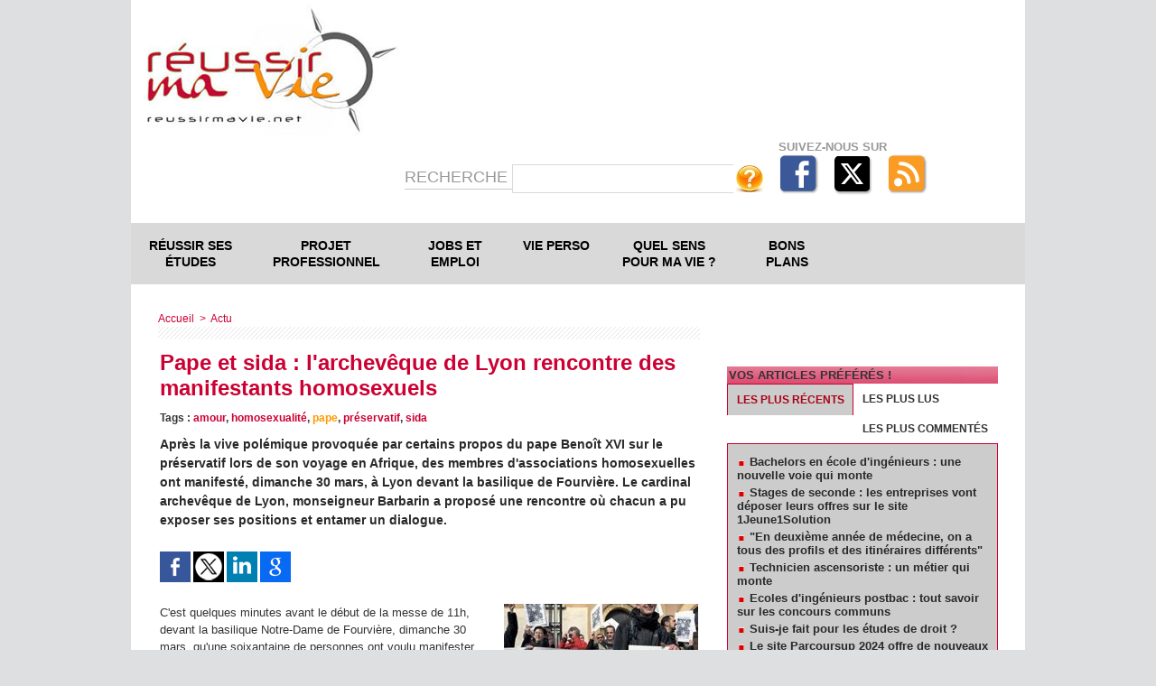

--- FILE ---
content_type: text/html; charset=UTF-8
request_url: https://www.reussirmavie.net/Pape-et-sida-l-archeveque-de-Lyon-rencontre-des-manifestants-homosexuels_a623.html
body_size: 16933
content:
<!DOCTYPE html PUBLIC "-//W3C//DTD XHTML 1.0 Strict//EN" "http://www.w3.org/TR/xhtml1/DTD/xhtml1-strict.dtd">
<html xmlns="http://www.w3.org/1999/xhtml" xmlns:og="http://ogp.me/ns#" xmlns:fb="http://ogp.me/ns/fb#" xml:lang="fr" lang="fr">
<head>
<title>Pape et sida : l'archevêque de Lyon rencontre des manifestants homosexuels</title>
 
<meta http-equiv="Content-Type" content="text/html; Charset=UTF-8" />
<meta name="author" lang="fr" content="Michèle Longour" />
<meta name="keywords" content="amour, homosexualité, pape, préservatif, sida" />
<meta name="description" content="Après la polémique provoquée par certains propos du pape Benoît XVI sur le préservatif, des membres d'associations homosexuelles ont manifesté à Lyon devant la basilique de Fourvière. L'archevêque d..." />

<meta property="og:url" content="https://www.reussirmavie.net/Pape-et-sida-l-archeveque-de-Lyon-rencontre-des-manifestants-homosexuels_a623.html" />
<meta name="image" property="og:image" content="https://www.reussirmavie.net/photo/art/default/1299734-1708004.jpg?v=1289476530" />
<meta property="og:type" content="article" />
<meta property="og:title" content="Pape et sida : l'archevêque de Lyon rencontre des manifestants homosexuels" />
<meta property="og:description" content="Après la polémique provoquée par certains propos du pape Benoît XVI sur le préservatif, des membres d'associations homosexuelles ont manifesté à Lyon devant la basilique de Fourvière. L'archevêque de Lyon, monseigneur Barbarin les a rencontrés pour entamer le dialogue." />
<meta property="og:site_name" content="Réussir sa vie : des pistes de réflexion pour construire son projet de vie" />
<meta property="twitter:card" content="summary_large_image" />
<meta property="twitter:image" content="https://www.reussirmavie.net/photo/art/default/1299734-1708004.jpg?v=1289476530" />
<meta property="twitter:title" content="Pape et sida : l'archevêque de Lyon rencontre des manifestant..." />
<meta property="twitter:description" content="Après la polémique provoquée par certains propos du pape Benoît XVI sur le préservatif, des membres d'associations homosexuelles ont manifesté à Lyon devant la basilique de Fourvière. L'archevêque d..." />
<link rel="stylesheet" href="/var/style/style_28.css?v=1722180123" type="text/css" />
<link rel="stylesheet" media="only screen and (max-width : 800px)" href="/var/style/style_1128.css?v=1721317927" type="text/css" />
<link rel="stylesheet" href="/assets/css/gbfonts.min.css?v=1724246908" type="text/css">
<meta id="viewport" name="viewport" content="width=device-width, initial-scale=1.0, maximum-scale=1.0" />
<link id="css-responsive" rel="stylesheet" href="/_public/css/responsive.min.css?v=1731587507" type="text/css" />
<link rel="stylesheet" media="only screen and (max-width : 800px)" href="/var/style/style_1128_responsive.css?v=1721317927" type="text/css" />
<link rel="stylesheet" href="/var/style/style.1325415.css?v=1685566343" type="text/css" />
<link rel="stylesheet" href="/var/style/style.4254205.css?v=1617810705" type="text/css" />
<link href="https://fonts.googleapis.com/css?family=Istok+Web&display=swap" rel="stylesheet" type="text/css" />
<link rel="canonical" href="https://www.reussirmavie.net/Pape-et-sida-l-archeveque-de-Lyon-rencontre-des-manifestants-homosexuels_a623.html" />
<link rel="amphtml" href="https://www.reussirmavie.net/Pape-et-sida-l-archeveque-de-Lyon-rencontre-des-manifestants-homosexuels_a623.amp.html" />
<link rel="alternate" type="application/rss+xml" title="RSS" href="/xml/syndication.rss" />
<link rel="alternate" type="application/atom+xml" title="ATOM" href="/xml/atom.xml" />
<link rel="icon" href="/favicon.ico?v=1435574586" type="image/x-icon" />
<link rel="shortcut icon" href="/favicon.ico?v=1435574586" type="image/x-icon" />
 
<!-- Google file -->
<meta name="google-site-verification" content="28Sv9YQPU3WG6WK9ngY67xCRSxIhho2yDolK8tIA3uA" />
 
<!-- Yahoo tags -->
<META name="y_key" content="328f081e2df3c910" />
 
<!-- Msn tags -->
<meta name="msvalidate.01" content="631C9CC6369182E3EDB7D1317E51739C" />
<script src="/_public/js/jquery-1.8.3.min.js?v=1731587507" type="text/javascript"></script>
<script src="/_public/js/compress_facebook.js?v=1731587507" type="text/javascript"></script>
<script src="/_public/js/jquery-tiptip.min.js?v=1731587507" type="text/javascript"></script>
<script src="/_public/js/form.js?v=1731587507" type="text/javascript"></script>
<script src="/_public/js/regie_pub.js?v=1731587507" type="text/javascript"></script>
<script src="/_public/js/compress_fonctions.js?v=1731587507" type="text/javascript"></script>
<script type="text/javascript">
/*<![CDATA[*//*---->*/
selected_page = ['article', ''];
selected_page = ['article', '1299734'];
var deploye5038497 = true;

function sfHover_5038497(id) {
	var func = 'hover';
	if ($('#css-responsive').length && parseInt($(window).width()) <= 800) { 
		func = 'click';
	}

	$('#' + id + ' li' + (func == 'click' ? ' > a' : '')).on(func, 
		function(e) { 
			var obj  = (func == 'click' ? $(this).parent('li') :  $(this));
			if (func == 'click') {
				$('#' + id + ' > li').each(function(index) { 
					if ($(this).attr('id') != obj.attr('id') && !$(this).find(obj).length) {
						$(this).find(' > ul:visible').each(function() { $(this).hide(); });
					}
				});
			}
			if(func == 'click' || e.type == 'mouseenter') { 
				if (obj.find('ul:first:hidden').length)	{
					sfHoverShow_5038497(obj); 
				} else if (func == 'click') {
					sfHoverHide_5038497(obj);
				}
				if (func == 'click' && obj.find('ul').length)	return false; 
			}
			else if (e.type == 'mouseleave') { sfHoverHide_5038497(obj); }
		}
	);
}
function sfHoverShow_5038497(obj) {
	obj.addClass('sfhover').css('z-index', 1000); obj.find('ul:first:hidden').each(function() { if ($(this).hasClass('lvl0')) $(this).show(); else $(this).show(); });
}
function sfHoverHide_5038497(obj) {
	obj.find('ul:visible').each(function() { if ($(this).hasClass('lvl0')) $(this).hide(); else $(this).hide();});
}

 var GBRedirectionMode = 'IF_FOUND';
/*--*//*]]>*/

</script>
 
<!-- Perso tags -->
<script src="http://www.google-analytics.com/urchin.js" type="text/javascript">
</script>
<script type="text/javascript">
_uacct = " UA-3016044";
urchinTracker();
</script>

<meta name="verify-v1" content="dZ87PCW8qR+wJZchafQ+GX/klrGZfIYZfqnCLgXVJzE=" />




<meta name="apple-itunes-app" content="app-id=441916982, affiliate-data=myAffiliateData, app-argument=myURL"> 
<meta name="facebook-domain-verification" content="lo0eub7jdwdefni1znftpccsly9ijt" />

<!-- Quantcast Choice. Consent Manager Tag v2.0 (for TCF 2.0) -->
<script type="text/javascript" async=true>
(function() {
  var host = 'www.themoneytizer.com';
  var element = document.createElement('script');
  var firstScript = document.getElementsByTagName('script')[0];
  var url = 'https://cmp.quantcast.com'
    .concat('/choice/', '6Fv0cGNfc_bw8', '/', host, '/choice.js');
  var uspTries = 0;
  var uspTriesLimit = 3;
  element.async = true;
  element.type = 'text/javascript';
  element.src = url;

  firstScript.parentNode.insertBefore(element, firstScript);

  function makeStub() {
    var TCF_LOCATOR_NAME = '__tcfapiLocator';
    var queue = [];
    var win = window;
    var cmpFrame;

    function addFrame() {
      var doc = win.document;
      var otherCMP = !!(win.frames[TCF_LOCATOR_NAME]);

      if (!otherCMP) {
        if (doc.body) {
          var iframe = doc.createElement('iframe');

          iframe.style.cssText = 'display:none';
          iframe.name = TCF_LOCATOR_NAME;
          doc.body.appendChild(iframe);
        } else {
          setTimeout(addFrame, 5);
        }
      }
      return !otherCMP;
    }

    function tcfAPIHandler() {
      var gdprApplies;
      var args = arguments;

      if (!args.length) {
        return queue;
      } else if (args[0] === 'setGdprApplies') {
        if (
          args.length > 3 &&
          args[2] === 2 &&
          typeof args[3] === 'boolean'
        ) {
          gdprApplies = args[3];
          if (typeof args[2] === 'function') {
            args[2]('set', true);
          }
        }
      } else if (args[0] === 'ping') {
        var retr = {
          gdprApplies: gdprApplies,
          cmpLoaded: false,
          cmpStatus: 'stub'
        };

        if (typeof args[2] === 'function') {
          args[2](retr);
        }
      } else {
        if(args[0] === 'init' && typeof args[3] === 'object') {
          args[3] = { ...args[3], tag_version: 'V2' };
        }
        queue.push(args);
      }
    }

    function postMessageEventHandler(event) {
      var msgIsString = typeof event.data === 'string';
      var json = {};

      try {
        if (msgIsString) {
          json = JSON.parse(event.data);
        } else {
          json = event.data;
        }
      } catch (ignore) {}

      var payload = json.__tcfapiCall;

      if (payload) {
        window.__tcfapi(
          payload.command,
          payload.version,
          function(retValue, success) {
            var returnMsg = {
              __tcfapiReturn: {
                returnValue: retValue,
                success: success,
                callId: payload.callId
              }
            };
            if (msgIsString) {
              returnMsg = JSON.stringify(returnMsg);
            }
            if (event && event.source && event.source.postMessage) {
              event.source.postMessage(returnMsg, '*');
            }
          },
          payload.parameter
        );
      }
    }

    while (win) {
      try {
        if (win.frames[TCF_LOCATOR_NAME]) {
          cmpFrame = win;
          break;
        }
      } catch (ignore) {}

      if (win === window.top) {
        break;
      }
      win = win.parent;
    }
    if (!cmpFrame) {
      addFrame();
      win.__tcfapi = tcfAPIHandler;
      win.addEventListener('message', postMessageEventHandler, false);
    }
  };

  makeStub();

  var uspStubFunction = function() {
    var arg = arguments;
    if (typeof window.__uspapi !== uspStubFunction) {
      setTimeout(function() {
        if (typeof window.__uspapi !== 'undefined') {
          window.__uspapi.apply(window.__uspapi, arg);
        }
      }, 500);
    }
  };

  var checkIfUspIsReady = function() {
    uspTries++;
    if (window.__uspapi === uspStubFunction && uspTries < uspTriesLimit) {
      console.warn('USP is not accessible');
    } else {
      clearInterval(uspInterval);
    }
  };

  if (typeof window.__uspapi === 'undefined') {
    window.__uspapi = uspStubFunction;
    var uspInterval = setInterval(checkIfUspIsReady, 6000);
  }
})();
</script>
<!-- End Quantcast Choice. Consent Manager Tag v2.0 (for TCF 2.0) -->
<style type="text/css">
.mod_1325415 img, .mod_1325415 embed, .mod_1325415 table {
	 max-width: 592px;
}

.mod_1325415 .mod_1325415_pub {
	 min-width: 594px;
}

.mod_1325415 .mod_1325415_pub .cel1 {
	 padding: 0;
}

.mod_1325415 .photo.left .mod_1325415_pub, .mod_1325415 .photo.right .mod_1325415_pub {
	 min-width: 297px; margin: 15px 10px;
}

.mod_1325415 .photo.left .mod_1325415_pub {
	 margin-left: 0;
}

.mod_1325415 .photo.right .mod_1325415_pub {
	 margin-right: 0;
}

.mod_1325415 .para_1708004 .photo {
	 position: relative;
}

.mod_1325415 .para_1708036 .photo {
	 position: relative;
}

.mod_1325415 .legende_1708036 {
	 width: 200px;
}

.mod_1325415 .para_1708085 .photo {
	 position: relative;
}

.mod_1325415 .legende_1708085 {
	 width: 215px;
}

.mod_1325415 .para_1708086 .photo {
	 position: relative;
}


			#tiptip_holder {
				display: none;
				position: absolute;
				top: 0;
				left: 0;
				z-index: 99999;
			}
</style>

<!-- Google Analytics -->
<script type="text/javascript">

  var _gaq = _gaq || [];
  _gaq.push(['_setAccount', 'UA-34575170-1']);
  _gaq.push(['_setDomainName', 'reussirmavie.net']);
  _gaq.push(['_trackPageview']);

  (function() {
    var ga = document.createElement('script'); ga.type = 'text/javascript'; ga.async = true;
    ga.src = ('https:' == document.location.protocol ? 'https://ssl' : 'http://www') + '.google-analytics.com/ga.js';
    var s = document.getElementsByTagName('script')[0]; s.parentNode.insertBefore(ga, s);
  })();

</script>
 
</head>

<body class="mep28">
<div id="z_col_130_responsive" class="responsive-menu">

</div>
<div id="main-responsive">

<div id="main">
<table id="main_table_inner" cellspacing="0">
<tr>
<td class="z_col0_td_inner z_td_colonne" colspan="2">
<div id="z_col0">
	 <div class="z_col0_inner">
<div id="z_col0_responsive" class="module-responsive">
</div>
		 <div class="inner">
<!-- ********************************************** ZONE TITRE ********************************************** -->
<div class="module-notresponsive">
<table cellpadding="0" cellspacing="0" id="mod_1325392" class="mod_1325392 wm-module fullbackground module-responsive  module-combo" style="width:100%">
<tr>
<td class="celdiv1 celcombo1">
<div class="inner1">

<!-- titre 1325390 -->
<div id="ecart_before_1325390" class="ecart_col0 " style="display:none"><hr /></div>
<div id="mod_1325390" class="mod_1325390 wm-module fullbackground "><div class="fullmod">
	 <div class="titre_image"><a href="https://www.reussirmavie.net/"><img src="/photo/titre_1325390.jpg?v=1377465648" alt="Réussir ma Vie ..." title="Réussir ma Vie ..." class="image"/></a></div>
</div></div>
</div>
</td>
<td class="celdiv2 celcombo2">
<div class="inner2">

<!-- html 45362616 -->
<div id="ecart_before_45362616" class="ecart_col0 " style="display:none"><hr /></div>
<div class="module-notresponsive">
	 
</div>
</div>
</td>
</tr>
</table>
</div>
<div id="ecart_after_1325392" class="ecart_col0"><hr /></div>
<div id="ecart_before_2732987" class="ecart_col0 " style="display:none"><hr /></div>
<div class="module-notresponsive">
<table cellpadding="0" cellspacing="0" id="mod_2732987" class="mod_2732987 wm-module module-responsive  module-combo nb-modules-1" style="position:relative">
<tr>
<td class="celcombo1 empty">
<!-- likebox 6131933 -->
<div id="ecart_before_6131933" class="ecart_col0 " style="display:none"><hr /></div>
<div class="module-notresponsive">
<div id="mod_6131933" class="mod_6131933 wm-module fullbackground  module-likebox">
	 <div class="cel1">
		 <div class="fb-container" style="width:198px">
			 <div class="fb-page" 
        data-href="https://www.facebook.com/Reussirmavie.net" 
        data-width="500" 
        data-hide-cover="true"
        data-show-posts="false"
        data-show-facepile="false"
        data-height="">
        </div>
		 </div>
	 </div>
</div>
</div>
</td>
<td class="celcombo2">
<!-- recherche 5038386 -->
<div id="ecart_before_5038386" class="ecart_col0 " style="display:none"><hr /></div>
<div id="mod_5038386" class="mod_5038386 wm-module fullbackground  recherche type-2">
	 <form id="form_5038386" action="/search/" method="get" enctype="application/x-www-form-urlencoded" >
		 <div class="cel1">
			 <label class="entete" for="keyword" style="vertical-align:bottom">Recherche </label>
			 			 <span><span class="cel">
<input type="text" style="width:230px" id="keyword_5038386" name="keyword" value="" class="button"   />			 </span><span class="cel">
<input type="image" src="/photo/mod-5038386-1.png?v=1337938526" alt="OK" />
			 </span></span>
		 </div>
	 </form>
</div>
</td>
<td class="celcombo3 empty">
<!-- services_web2 6131934 -->
<div id="ecart_before_6131934" class="ecart_col0 " style="display:none"><hr /></div>
<div class="module-notresponsive">
<div id="mod_6131934" class="mod_6131934 wm-module fullbackground  services_web2">
	 <div class="entete"><div class="fullmod">
		 <span>Suivez-nous sur</span>
	 </div></div>
		 <div class="cel1">
					 <div class="lien">
						 <a href="https://www.facebook.com/Reussirmavie.net" style="height: 46px; line-height: 46px" target="_blank"><img src="/_images/services_web2/set1/facebook.png" alt="Facebook" title="Facebook" /></a>
					 </div>
					 <div class="lien">
						 <a href="http://twitter.com/Reussirmavie" style="height: 46px; line-height: 46px" target="_blank"><img src="/_images/services_web2/set1/twitter.png" alt="Twitter" title="Twitter" /></a>
					 </div>
					 <div class="lien">
						 <a href="http://www.reussirmavie.net/xml/syndication.rss" style="height: 46px; line-height: 46px" target="_blank"><img src="/_images/services_web2/set1/rss.png" alt="Rss" title="Rss" /></a>
					 </div>
	 <div class="clear"></div>
		 </div>
</div>
</div>
</td>
</tr>
</table>
</div>
<div id="ecart_after_2732987" class="ecart_col0"><hr /></div>

<!-- espace 48657630 -->
<div id="ecart_before_48657630" class="ecart_col0 " style="display:none"><hr /></div>
<div class="module-notresponsive">
<div id="mod_48657630" class="mod_48657630 wm-module fullbackground "><hr /></div>
</div>
<div id="ecart_after_48657630" class="ecart_col0"><hr /></div>

<!-- menu_deployable 5038497 -->
<div id="ecart_before_5038497" class="ecart_col0 " style="display:none"><hr /></div>
<div class="module-notresponsive">
<div id="mod_5038497" class="mod_5038497 module-menu_deployable wm-module fullbackground  colonne-a type-2 background-cell- " >
	 <div class="main_menu">
		 <ul id="menuliste_5038497">
			 <li data-link="rubrique,60762" class=" titre first" id="menuliste_5038497_1"><a href="/Reussir-ses-etudes_r38.html" >Réussir ses études</a>
			 	 <ul class="lvl0 ">
					 <li class="stitre responsive" style="display:none"><a href="/Reussir-ses-etudes_r38.html" ><span class="fake-margin" style="display:none">&nbsp;</span>Réussir ses études</a></li>
					 <li data-link="rubrique,74107" class=" stitre" ><a href="/Orientation_r50.html" ><span class="fake-margin" style="display:none">&nbsp;</span>Orientation</a></li>
					 <li data-link="rubrique,60763" class=" stitre" ><a href="/Methodes-de-travail_r39.html" ><span class="fake-margin" style="display:none">&nbsp;</span>Méthodes de travail</a></li>
					 <li data-link="rubrique,193402" class=" stitre" ><a href="/Paroles-d-etudiant_r81.html" ><span class="fake-margin" style="display:none">&nbsp;</span>Paroles d'étudiants</a></li>
					 <li data-link="rubrique,92111" class=" stitre" ><a href="/Vie-etudiante_r64.html" ><span class="fake-margin" style="display:none">&nbsp;</span>Vie étudiante</a></li>
					 <li data-link="rubrique,193404" class=" stitre" ><a href="/Partir-a-l-etranger_r82.html" ><span class="fake-margin" style="display:none">&nbsp;</span>Partir à l'étranger</a></li>
					 <li data-link="rubrique,105427" class=" stitre" ><a href="/Les-formations-se-presentent_r72.html" ><span class="fake-margin" style="display:none">&nbsp;</span>Ecoles et formations</a></li>
					 <li data-link="rubrique,174982" class=" stitre slast" ><a href="/Parents_r79.html" ><span class="fake-margin" style="display:none">&nbsp;</span>Parents</a></li>
				 </ul>
			 </li>
			 <li data-link="rubrique,60664" class=" titre" id="menuliste_5038497_2"><a href="/Projet-professionnel_r2.html" >Projet professionnel</a>
			 	 <ul class="lvl0 ">
					 <li class="stitre responsive" style="display:none"><a href="/Projet-professionnel_r2.html" ><span class="fake-margin" style="display:none">&nbsp;</span>Projet professionnel</a></li>
					 <li data-link="rubrique,60694" class=" stitre" ><a href="/Cerner-son-profil_r12.html" ><span class="fake-margin" style="display:none">&nbsp;</span>Cerner son profil</a></li>
					 <li data-link="rubrique,60695" class=" stitre" ><a href="/Batir-son-projet-pro_r13.html" ><span class="fake-margin" style="display:none">&nbsp;</span>Bâtir son projet pro</a></li>
					 <li data-link="rubrique,193406" class=" stitre" ><a href="/Metiers-qui-recrutent_r84.html" ><span class="fake-margin" style="display:none">&nbsp;</span>Métiers qui recrutent</a></li>
					 <li data-link="rubrique,193407" class=" stitre" ><a href="/Metiers-a-decouvrir_r85.html" ><span class="fake-margin" style="display:none">&nbsp;</span>Métiers à découvrir</a></li>
					 <li data-link="rubrique,193408" class=" stitre" ><a href="/Metiers-passion_r86.html" ><span class="fake-margin" style="display:none">&nbsp;</span>Métiers passion</a></li>
					 <li data-link="rubrique,193405" class=" stitre" ><a href="/Experiences-de-jeunes-pros_r83.html" ><span class="fake-margin" style="display:none">&nbsp;</span>Expérience de jeunes pros</a></li>
					 <li data-link="rubrique,193410" class=" stitre slast" ><a href="/Sans-formation_r87.html" ><span class="fake-margin" style="display:none">&nbsp;</span>Sans formation ?</a></li>
				 </ul>
			 </li>
			 <li data-link="rubrique,72633" class=" titre" id="menuliste_5038497_3"><a href="/Jobs-et-premier-emploi_r46.html" >Jobs et emploi</a>
			 	 <ul class="lvl0 ">
					 <li class="stitre responsive" style="display:none"><a href="/Jobs-et-premier-emploi_r46.html" ><span class="fake-margin" style="display:none">&nbsp;</span>Jobs et emploi</a></li>
					 <li data-link="externe,http://emploi.reussirmavie.net/" class=" stitre" ><a href="http://emploi.reussirmavie.net/"  target="_blank"><span class="fake-margin" style="display:none">&nbsp;</span>Offres d'emploi</a></li>
					 <li data-link="rubrique,193587" class=" stitre" ><a href="/Jobs-et-stages_r92.html" ><span class="fake-margin" style="display:none">&nbsp;</span>Jobs et stages</a></li>
					 <li data-link="rubrique,95307" class=" stitre" ><a href="/Chercher-un-emploi_r66.html" ><span class="fake-margin" style="display:none">&nbsp;</span>Chercher un emploi</a></li>
					 <li data-link="rubrique,72634" class=" stitre" ><a href="/Reussir-son-CV_r47.html" ><span class="fake-margin" style="display:none">&nbsp;</span>Réussir son CV</a></li>
					 <li data-link="rubrique,82278" class=" stitre slast" ><a href="/Reussir-son-entretien-d-embauche_r56.html" ><span class="fake-margin" style="display:none">&nbsp;</span>Réussir son entretien d'embauche</a></li>
				 </ul>
			 </li>
			 <li data-link="rubrique,60663" class=" titre" id="menuliste_5038497_4"><a href="/Vie-perso_r1.html" >Vie perso</a>
			 	 <ul class="lvl0 ">
					 <li class="stitre responsive" style="display:none"><a href="/Vie-perso_r1.html" ><span class="fake-margin" style="display:none">&nbsp;</span>Vie perso</a></li>
					 <li data-link="rubrique,71600" class=" stitre" ><a href="/Psycho_r44.html" ><span class="fake-margin" style="display:none">&nbsp;</span>Psycho</a></li>
					 <li data-link="rubrique,60690" class=" stitre" ><a href="/Corps-et-sexualite_r8.html" ><span class="fake-margin" style="display:none">&nbsp;</span>Corps et sexualité</a></li>
					 <li data-link="rubrique,60691" class=" stitre" ><a href="/Amour_r9.html" ><span class="fake-margin" style="display:none">&nbsp;</span>Amour</a></li>
					 <li data-link="rubrique,60692" class=" stitre" ><a href="/Couple_r10.html" ><span class="fake-margin" style="display:none">&nbsp;</span>Couple</a></li>
					 <li data-link="rubrique,60693" class=" stitre" ><a href="/Un-bebe_r11.html" ><span class="fake-margin" style="display:none">&nbsp;</span>Un bébé ?</a></li>
					 <li data-link="rubrique,192262" class=" stitre slast" ><a href="/Addictions_r80.html" ><span class="fake-margin" style="display:none">&nbsp;</span>Addictions</a></li>
				 </ul>
			 </li>
			 <li data-link="rubrique,60688" class=" titre" id="menuliste_5038497_5"><a href="/Quel-sens-pour-ma-vie_r6.html" >Quel sens pour ma vie ?</a>
			 	 <ul class="lvl0 ">
					 <li class="stitre responsive" style="display:none"><a href="/Quel-sens-pour-ma-vie_r6.html" ><span class="fake-margin" style="display:none">&nbsp;</span>Quel sens pour ma vie ?</a></li>
					 <li data-link="rubrique,193583" class=" stitre" ><a href="/Temoignages_r89.html" ><span class="fake-margin" style="display:none">&nbsp;</span>Témoignages</a></li>
					 <li data-link="rubrique,60712" class=" stitre" ><a href="/Coin-philo_r30.html" ><span class="fake-margin" style="display:none">&nbsp;</span>Coin philo</a></li>
					 <li data-link="rubrique,193580" class=" stitre" ><a href="/Initiatives_r88.html" ><span class="fake-margin" style="display:none">&nbsp;</span>Initiatives</a></li>
					 <li data-link="rubrique,458556" class=" stitre" ><a href="/Spiritualite_r109.html" ><span class="fake-margin" style="display:none">&nbsp;</span>Spiritualité</a></li>
					 <li data-link="rubrique,193585" class=" stitre" ><a href="/Portrait_r90.html" ><span class="fake-margin" style="display:none">&nbsp;</span>Portraits</a></li>
					 <li data-link="rubrique,60711" class=" stitre slast" ><a href="/Citations_r29.html" ><span class="fake-margin" style="display:none">&nbsp;</span>Citations</a></li>
				 </ul>
			 </li>
			 <li data-link="rubrique,60689" class=" titre last" id="menuliste_5038497_6"><a href="/Bons-plans_r7.html" >Bons plans</a>
			 	 <ul class="lvl0 ">
					 <li class="stitre responsive" style="display:none"><a href="/Bons-plans_r7.html" ><span class="fake-margin" style="display:none">&nbsp;</span>Bons plans</a></li>
					 <li data-link="rubrique,72586" class=" stitre" ><a href="/Permis-de-conduire_r45.html" ><span class="fake-margin" style="display:none">&nbsp;</span>Permis de conduire</a></li>
					 <li data-link="rubrique,90877" class=" stitre" ><a href="/Logement_r63.html" ><span class="fake-margin" style="display:none">&nbsp;</span>Bons plans logement</a></li>
					 <li data-link="rubrique,90736" class=" stitre" ><a href="/Conso_r62.html" ><span class="fake-margin" style="display:none">&nbsp;</span>Conso</a></li>
					 <li data-link="rubrique,60710" class=" stitre" ><a href="/Cabine-d-essayage_r28.html" ><span class="fake-margin" style="display:none">&nbsp;</span>Cabine d'essayage</a></li>
					 <li data-link="rubrique,193586" class=" stitre slast" ><a href="/Loisirs_r91.html" ><span class="fake-margin" style="display:none">&nbsp;</span>Loisirs</a>
					 	 <ul class="lvlchildren ">
							 <li class="stitre responsive" style="display:none"><a href="/Loisirs_r91.html" ><span class="fake-margin" style="display:none">&nbsp;</span><span class="fake-margin" style="display:none">&nbsp;</span>Loisirs</a></li>
							 <li data-link="rubrique,236434" class=" stitre slast" ><a href="/DVD_r100.html" ><span class="fake-margin" style="display:none">&nbsp;</span><span class="fake-margin" style="display:none">&nbsp;</span>DVD</a></li>
						 </ul>
					 </li>
				 </ul>
			 </li>
		 </ul>
	 <div class="break" style="_height:auto;"></div>
	 </div>
	 <div class="clear"></div>
	 <script type="text/javascript">sfHover_5038497('menuliste_5038497')</script>
</div>
</div>
<div id="ecart_after_5038497" class="ecart_col0"><hr /></div>

<!-- espace 5038387 -->
<div id="ecart_before_5038387" class="ecart_col0 " style="display:none"><hr /></div>
<div class="module-notresponsive">
<div id="mod_5038387" class="mod_5038387 wm-module fullbackground "><hr /></div>
</div>
<!-- ********************************************** FIN ZONE TITRE ****************************************** -->
		 </div>
	 </div>
</div>
</td>
</tr>

<tr class="tr_median">
<td class="z_col1_td_inner z_td_colonne main-colonne">
<!-- ********************************************** COLONNE 1 ********************************************** -->
<div id="z_col1" class="z_colonne">
	 <div class="z_col1_inner z_col_median">
		 <div class="inner">
<div id="breads" class="breadcrump breadcrumbs">
	 <a href="https://www.reussirmavie.net/">Accueil</a>
	 <span class="sepbread">&nbsp;&gt;&nbsp;</span>
	 <a href="/Actu_r55.html">Actu </a>
	 <div class="clear separate"><hr /></div>
</div>
<div id="mod_1325415" class="mod_1325415 wm-module fullbackground  page2_article article-623">
	 <div class="cel1">
		 <div class="titre">
			 <h1 class="access">
				 Pape et sida : l'archevêque de Lyon rencontre des manifestants homosexuels
			 </h1>
		 </div>
<br />		 <div class="bloc_tags auteur">
			 <div class="access"><span class="code_tags">Tags</span> : 
<a style="color: #CC0033" class="liens" href='/tags/amour/'>amour</a><span>, </span><a style="color: #CC0033" class="liens" href='/tags/homosexualit%C3%A9/'>homosexualité</a><span>, </span><a style="color: #FF9900" class="liens" href='/tags/pape/'>pape</a><span>, </span><a style="color: #CC0033" class="liens" href='/tags/pr%C3%A9servatif/'>préservatif</a><span>, </span><a style="color: #CC0033" class="liens" href='/tags/sida/'>sida</a>
			 </div>
		 </div>
		 <br class="texte clear" />
		 <div class="chapeau" style="">
			 <h3 class="access">
				 Après la vive polémique provoquée par certains propos du pape Benoît XVI sur le préservatif lors de son voyage en Afrique, des membres d'associations homosexuelles ont manifesté, dimanche 30 mars, à Lyon devant la basilique de Fourvière. Le cardinal archevêque de Lyon, monseigneur Barbarin a proposé une rencontre où chacun a pu exposer ses positions et entamer un dialogue.
			 </h3>
		 </div>
		 <br class="texte clear" />
		 <br class="texte clear" />
			 <div class="auteur social">
				 <a target="_blank" href="http://www.facebook.com/share.php?u=https%3A%2F%2Fwww.reussirmavie.net%2FPape-et-sida-l-archeveque-de-Lyon-rencontre-des-manifestants-homosexuels_a623.html"><img src="/_images/addto/facebook.png?v=1732287175" alt="Facebook" title="Facebook" /></a>
				 <a target="_blank" href="http://twitter.com/intent/tweet?text=Pape+et+sida+%3A+l%27archev%C3%AAque+de+Lyon+rencontre+des+manifestants+homosexuels+http%3A%2F%2Fxfru.it%2F7KayMX"><img src="/_images/addto/twitter.png?v=1732287176" alt="Twitter" title="Twitter" /></a>
				 <a target="_blank" href="http://www.linkedin.com/shareArticle?mini=true&amp;url=https%3A%2F%2Fwww.reussirmavie.net%2FPape-et-sida-l-archeveque-de-Lyon-rencontre-des-manifestants-homosexuels_a623.html&amp;title=Pape+et+sida+%3A+l%27archev%C3%AAque+de+Lyon+rencontre+des+manifestants+homosexuels&amp;source=&amp;summary="><img src="/_images/addto/linkedin.png?v=1732287176" alt="LinkedIn" title="LinkedIn" /></a>
				 <a target="_blank" href="http://www.google.com/bookmarks/mark?op=edit&amp;bkmk=https%3A%2F%2Fwww.reussirmavie.net%2FPape-et-sida-l-archeveque-de-Lyon-rencontre-des-manifestants-homosexuels_a623.html"><img src="/_images/addto/google.png?v=1732287176" alt="Google" title="Google" /></a>
			 </div>
<br />	 <div class="entry-content instapaper_body">
		 <br id="sep_para_1" class="sep_para access"/>
		 <div id="para_1" class="para_1708004 resize" style="">
			 <div class="photo shadow right">
				 <img class=""  src="https://www.reussirmavie.net/photo/art/default/1299734-1708004.jpg?v=1289476530" alt="Pape et sida : l'archevêque de Lyon rencontre des manifestants homosexuels" title="Pape et sida : l'archevêque de Lyon rencontre des manifestants homosexuels"  />
			 </div>
			 <div class="texte">
				 <div class="access firstletter">
					 C'est quelques minutes avant le début de la messe de 11h, devant la basilique Notre-Dame de Fourvière, dimanche 30 mars, qu'une soixantaine de personnes ont voulu manifester contre les propos tenus par Benoît XVI sur le préservatif. "La capote, c’est la vie, l’Eglise l’interdit", proclamait leur banderole. Face à eux, quelques dizaines de jeunes catholiques témoignaient au contraire de leur attachement au pape.     La confrontation aurait pu tourner au vinaigre si le cardinal archevêque de Lyon, monseigneur Barbarin en personne, n'avait proposé de recevoir sur le champ une délégation des manifestants à l’issue de la messe. "Il y a une incompréhension de fond douloureuse", a-t-il regretté, et il faut créer les conditions d’un dialogue dans le respect mutuel".
				 </div>
			 </div>
			 <div class="clear"></div>
		 </div>
		 <div id="intertitre_2" class="intertitre before_left resize" style="margin-bottom:10px">
			 <br class="access"/>
			 <h2 class="access">Sept manifestants reçus par le cardinal Barbarin</h2>
		 </div>
		 <div id="para_2" class="para_1708036 resize" style="">
			 <div class="photo shadow left">
				 <img class="" loading="lazy"  src="https://www.reussirmavie.net/photo/art/default/1299734-1708036.jpg?v=1289476530" alt="Sédicom Lyon" title="Sédicom Lyon"  />
				 <div class="legende legende_1708036">
					 Sédicom Lyon
				 </div>
			 </div>
			 <div class="texte">
				 <div class="access firstletter">
					 Les sept manifestants reçus à l’archevêché ont exprimé le besoin de comprendre la position de l’Eglise en matière de prévention contre le sida. L’un d’eux, homosexuel et catholique, a dit combien il était aujourd’hui déchiré.     Après les avoir écoutés, le cardinal Barbarin a d’abord voulu relire avec eux l'intégralité de la déclaration du pape sur le sida (voir vidéo ci-dessous) dont n'a bien souvent été extraite que la phrase sur le préservatif. "Je dirais que l’on ne peut pas dépasser ce problème du sida avec seulement de l’argent, qui est nécessaire, mais s’il n’y a pas l’âme, avait déclaré Benoît XVI, si les Africains ne s’aident pas, on ne peut pas dépasser le fléau avec la distribution de préservatifs. Au contraire, ils augmentent le problème."    Le cardinal a ensuite expliqué que l'Eglise catholique pour qui "Dieu est amour", voulait la réussite de l’amour humain, notamment par l’éducation, ce qui suppose "une humanisation de la sexualité" comme l'indiquait aussi Benoît XVI dans sa déclaration africaine".
				 </div>
			 </div>
			 <div class="clear"></div>
		 </div>
		 <div id="intertitre_3" class="intertitre before_right resize" style="margin-bottom:10px">
			 <br class="access"/>
			 <h2 class="access">''Que personne ne soit jugé, que tous soient aimés''</h2>
		 </div>
		 <div id="para_3" class="para_1708085 resize" style="">
			 <div class="photo shadow right">
				 <img class="" loading="lazy"  src="https://www.reussirmavie.net/photo/art/default/1299734-1708085.jpg?v=1289476530" alt="Ferruccio Nuzzo / SEDICOM  Lyon" title="Ferruccio Nuzzo / SEDICOM  Lyon"  />
				 <div class="legende legende_1708085">
					 Ferruccio Nuzzo / SEDICOM  Lyon
				 </div>
			 </div>
			 <div class="texte">
				 <div class="access firstletter">
					 Si les représentants des associations homosexuelles et de lutte contre le sida ont apprécié ce dialogue,  tous les désaccords n'ont cependant pas été levés. Que dire en particulier à ceux qui ne partagent pas cet idéal ? "Si l’on n’est pas d’accord avec le chemin proposé par Dieu, que l’on ne se donne pas la mort et qu’on ne la donne pas aux autres, a répondu l'archevêque de Lyon. Pour votre bien et pour celui des autres, s’il vous plaît, respectez la vie. C’est notre trésor !" Le cardinal a rappelé le caractère premier et non négociable de ce commandement : "Tu ne tueras pas" .     Les manifestants sont en tout cas tombés d’accord pour affirmer le besoin d’éducation en matière sexuelle : il ne suffit pas de distribuer des préservatifs, une véritable démarche éducative est nécessaire. "L’Eglise n’est pas la seule à croire à l’amour, à en montrer la beauté, la grandeur et les exigences", a par ailleurs déclaré le cardinal Barbarin.    A l’issue de cet entretien,  les représentants de la manifestation ont invité le cardinal à une formation donnée par l’association "Etudiants contre le sida", qui milite pour une prévention accompagnée et éducative.    Retrouvez le compte-rendu de la rencontre sur le site<a class="liens" href="http://lyon.catholique.fr/?Que-personne-ne-soit-juge-que-tous"> lyon.catholique.fr</a>
				 </div>
			 </div>
			 <div class="clear"></div>
		 </div>
		 <div id="intertitre_4" class="intertitre before_left resize" style="margin-bottom:10px">
			 <br class="access"/>
			 <h2 class="access">Vidéo : la déclaration du pape en Afrique sur la prévention du sida</h2>
		 </div>
					 <div class="center">
						<div id='video_1708086_1325415' class="center">
							<div class="video-wrapper" id='WMplayer37863_1325415'>
						 </div>
					 </div>
					 </div>
		 <div id="para_4" class="para_1708086 resize" style="">
			 <div class="texte">
				 <div class="access firstletter">
					 
				 </div>
			 </div>
			 <div class="clear"></div>
		 </div>
	 </div>
		 <br class="texte clear" />
		 <br class="texte clear" />
		 <div class="boutons_ligne" id="boutons">
<a class="bt-mail" rel="nofollow" href="/send/1299734/"><img src="https://www.reussirmavie.net/photo/bt_mail.png?v=1373619471" class="image middle" alt="Envoyer à un ami" title="Envoyer à un ami"  />&nbsp;Envoyer à un ami</a>			 &nbsp;&nbsp;
<a class="bt-print" rel="nofollow" onclick="window.open(this.href,'_blank', 'width=600, height=800, scrollbars=yes, menubar=yes, resizable=yes');return false;" href="/Pape-et-sida-l-archeveque-de-Lyon-rencontre-des-manifestants-homosexuels_a623.html?print=1">&nbsp;Version imprimable</a>			 &nbsp;&nbsp;
<a class="bt-share" href="javascript:void(0)" id="share_boutons_1325415"><img src="https://www.reussirmavie.net/photo/bt_share.png?v=1354896458" class="image middle" alt="Partager" title="Partager"  />&nbsp;Partager</a>
		 </div>
		 <br class="texte clear" />
		 <div class="auteur">
			 <div class="access">Rédigé par <a rel="author" class="liens" href="/author/Michele-Longour/">Michèle Longour</a>  le Lundi 30 Mars 2009</div>
		 </div>
 
		 <br />
		 <!-- page2_commentaire -->
		 <a id="comments"></a>
		 <div id="mod_4254205" class="param_commentaire view_comment mod_4254205 wm-module fullbackground ">
			 <div class="cel1">
				 <div class="infos">
					 <a href="/Pape-et-sida-l-archeveque-de-Lyon-rencontre-des-manifestants-homosexuels_a623.html?com#comments">Ajoutez un commentaire, un témoignage</a>
				 </div>
				 <div class="clear separate"><hr /></div>
		 </div>
		 </div>
 
		 <div id="entete_liste">
		 <br />
		 <div class="entete_liste">
			 <div class="access" style="padding-top:5px">Dans la même rubrique :</div>
		 </div>
		 <div class="break" style="padding-bottom: 10px"></div>
		 <div class="titre_liste first">
			 <h3 class="access">
			 <a class="access" href="/Stages-de-seconde-les-entreprises-vont-deposer-leurs-offres-sur-le-site-1Jeune1Solution_a3380.html">			 <img class="image middle nomargin" src="https://www.reussirmavie.net/_images/preset/puces/arrow33.gif?v=1732287502" alt=""  /> 
Stages de seconde : les entreprises vont déposer leurs offres sur le site 1Jeune1Solution</a>
			 </h3>
		 </div>
		 <div class="titre_liste">
			 <h3 class="access">
			 <a class="access" href="/Le-site-Parcoursup-2024-offre-de-nouveaux-outils-d-aide-a-l-orientation_a3378.html">			 <img class="image middle nomargin" src="https://www.reussirmavie.net/_images/preset/puces/arrow33.gif?v=1732287502" alt=""  /> 
Le site Parcoursup 2024 offre de nouveaux outils d'aide à l'orientation</a>
			 </h3>
		 </div>
		 <div class="titre_liste">
			 <h3 class="access">
			 <a class="access" href="/A-l-ecole-des-vetos-une-emission-suit-des-etudiants-en-ecole-veterinaire_a3377.html">			 <img class="image middle nomargin" src="https://www.reussirmavie.net/_images/preset/puces/arrow33.gif?v=1732287502" alt=""  /> 
A l'école des vétos : une émission suit des étudiants en école vétérinaire</a>
			 </h3>
		 </div>
		 <div class="titre_liste">
			 <h3 class="access">
			 <a class="access" href="/L-engagement-etudiant-gagne-du-terrain-dans-l-enseignement-superieur_a3376.html">			 <img class="image middle nomargin" src="https://www.reussirmavie.net/_images/preset/puces/arrow33.gif?v=1732287502" alt=""  /> 
L'engagement étudiant gagne du terrain dans l'enseignement supérieur</a>
			 </h3>
		 </div>
		 <div class="titre_liste">
			 <h3 class="access">
			 <a class="access" href="/Un-outil-d-IA-introduit-en-seconde-pour-elever-le-niveau-en-francais-et-en-maths_a3375.html">			 <img class="image middle nomargin" src="https://www.reussirmavie.net/_images/preset/puces/arrow33.gif?v=1732287502" alt=""  /> 
Un outil d'IA introduit en seconde pour élever le niveau en français et en maths</a>
			 </h3>
		 </div>
		 <div class="titre_liste">
			 <h3 class="access">
			 <a class="access" href="/Lycee-un-stage-d-observation-obligatoire-en-fin-de-seconde-des-juin-2024_a3373.html">			 <img class="image middle nomargin" src="https://www.reussirmavie.net/_images/preset/puces/arrow33.gif?v=1732287502" alt=""  /> 
Lycée : un stage d'observation obligatoire en fin de seconde dès juin 2024</a>
			 </h3>
		 </div>
		 <div class="titre_liste">
			 <h3 class="access">
			 <a class="access" href="/Le-Prix-Goncourt-des-lyceens-2023-decerne-a-Triste-Tigre_a3372.html">			 <img class="image middle nomargin" src="https://www.reussirmavie.net/_images/preset/puces/arrow33.gif?v=1732287502" alt=""  /> 
Le Prix Goncourt des lycéens 2023 décerné à "Triste Tigre"</a>
			 </h3>
		 </div>
		 <div class="titre_liste">
			 <h3 class="access">
			 <a class="access" href="/L-ecole-de-commerce-ISC-Paris-lance-la-Fresque-de-l-Apprendre_a3371.html">			 <img class="image middle nomargin" src="https://www.reussirmavie.net/_images/preset/puces/arrow33.gif?v=1732287502" alt=""  /> 
L'école de commerce ISC Paris lance la Fresque de l'Apprendre</a>
			 </h3>
		 </div>
		 <div class="titre_liste">
			 <h3 class="access">
			 <a class="access" href="/Tournee-du-climat-et-de-la-biodiversite-des-scientifiques-expliquent-le-changement-climatique_a3370.html">			 <img class="image middle nomargin" src="https://www.reussirmavie.net/_images/preset/puces/arrow33.gif?v=1732287502" alt=""  /> 
Tournée du climat et de la biodiversité : des scientifiques expliquent le changement climatique</a>
			 </h3>
		 </div>
		 <div class="titre_liste">
			 <h3 class="access">
			 <a class="access" href="/Paris-Games-Week-2023-une-vitrine-pour-les-metiers-du-jeu-video_a3369.html">			 <img class="image middle nomargin" src="https://www.reussirmavie.net/_images/preset/puces/arrow33.gif?v=1732287502" alt=""  /> 
Paris Games Week 2023 : une vitrine pour les métiers du jeu vidéo</a>
			 </h3>
		 </div>
		 <div class="titre_liste">
		 <div class="pager">
			 <a class="sel" rel="nofollow" href="javascript:void(0)" onclick='recharge("entete_liste", "/index.php?start=0&amp;numero=623&amp;preaction=mymodule&amp;id_param=1325415&amp;java=false&amp;ajax=true&amp;show=liste_articles&amp;numero=623")'>1</a>
			 <a  rel="nofollow" href="javascript:void(0)" onclick='recharge("entete_liste", "/index.php?start=10&amp;numero=623&amp;preaction=mymodule&amp;id_param=1325415&amp;java=false&amp;ajax=true&amp;show=liste_articles&amp;numero=623")'>2</a>
			 <a  rel="nofollow" href="javascript:void(0)" onclick='recharge("entete_liste", "/index.php?start=20&amp;numero=623&amp;preaction=mymodule&amp;id_param=1325415&amp;java=false&amp;ajax=true&amp;show=liste_articles&amp;numero=623")'>3</a>
			 <a  rel="nofollow" href="javascript:void(0)" onclick='recharge("entete_liste", "/index.php?start=30&amp;numero=623&amp;preaction=mymodule&amp;id_param=1325415&amp;java=false&amp;ajax=true&amp;show=liste_articles&amp;numero=623")'>4</a>
			 <a  rel="nofollow" href="javascript:void(0)" onclick='recharge("entete_liste", "/index.php?start=40&amp;numero=623&amp;preaction=mymodule&amp;id_param=1325415&amp;java=false&amp;ajax=true&amp;show=liste_articles&amp;numero=623")'>5</a>
			 <a rel="nofollow" href="javascript:void(0)" onclick='recharge("entete_liste", "/index.php?start=10&amp;numero=623&amp;preaction=mymodule&amp;id_param=1325415&amp;java=false&amp;ajax=true&amp;show=liste_articles&amp;numero=623")'>&raquo;</a>
			 <span>...</span>
			 <a  rel="nofollow" href="javascript:void(0)" onclick='recharge("entete_liste", "/index.php?start=1450&amp;numero=623&amp;preaction=mymodule&amp;id_param=1325415&amp;java=false&amp;ajax=true&amp;show=liste_articles&amp;numero=623")'>146</a>
		 </div>
		 </div>
		 </div>
		 <p class="boutons_ligne">
			 <a class="access" href="/Vie-perso_r1.html">Vie perso</a>
			 <span class="access"> | </span>
			 <a class="access" href="/Reussir-ses-etudes_r38.html">Réussir ses études</a>
			 <span class="access"> | </span>
			 <a class="access" href="/Projet-professionnel_r2.html">Projet professionnel</a>
			 <span class="access"> | </span>
			 <a class="access" href="/Quel-sens-pour-ma-vie_r6.html">Quel sens pour ma vie ?</a>
			 <span class="access"> | </span>
			 <a class="access" href="/Bons-plans_r7.html">Bons plans</a>
			 <span class="access"> | </span>
			 <a class="access" href="/Jobs-et-premier-emploi_r46.html">Jobs et premier emploi</a>
			 <span class="access"> | </span>
			 <a class="access" href="/Actu_r55.html">Actu </a>
			 <span class="access"> | </span>
			 <a class="access" href="/Nos-sites-partenaires_r71.html">Nos sites partenaires</a>
			 <span class="access"> | </span>
			 <a class="access" href="/Les-formations-se-presentent_r72.html">Les formations se présentent</a>
			 <span class="access"> | </span>
			 <a class="access" href="/Nos-guides_r78.html">Nos guides</a>
			 <span class="access"> | </span>
			 <a class="access" href="/Parents_r79.html">Parents</a>
			 <span class="access"> | </span>
			 <a class="access" href="/Tests_r93.html">Tests </a>
			 <span class="access"> | </span>
			 <a class="access" href="/Le-site-reussirmavie_r103.html">Le site reussirmavie</a>
		 </p>
	 </div>
</div>
<div id="ecart_after_1325415" class="ecart_col1"><hr /></div>

<!-- html 20488010 -->
<div id="ecart_before_20488010" class="ecart_col1 responsive" style="display:none"><hr /></div>
	 <div id="taboola-below-article-thumbnails"></div>
<script type="text/javascript">
  window._taboola = window._taboola || [];
  _taboola.push({
    mode: 'thumbnails-b',
    container: 'taboola-below-article-thumbnails',
    placement: 'Below Article Thumbnails',
    target_type: 'mix'
  });
</script>
<div class="ecart_col1"><hr /></div>

<!-- html 10704150 -->
<div id="ecart_before_10704150" class="ecart_col1 " style="display:none"><hr /></div>
<div class="module-notresponsive">
	 <div id="moneytagtaboola"></div>
</div>
<div class="ecart_col1"><hr /></div>
		 </div>
	 </div>
</div>
<!-- ********************************************** FIN COLONNE 1 ****************************************** -->
</td>
<td class="z_col2_td_inner z_td_colonne">
<!-- ********************************************** COLONNE 2 ********************************************** -->
<div id="z_col2" class="z_colonne">
	 <div class="z_col2_inner z_col_median">
		 <div class="inner">

<!-- espace 48652971 -->
<div id="mod_48652971" class="mod_48652971 wm-module fullbackground "><hr /></div>
<div id="ecart_after_48652971" class="ecart_col2"><hr /></div>

<!-- espace 16265211 -->
<div id="ecart_before_16265211" class="ecart_col2 responsive" style="display:none"><hr /></div>
<div id="mod_16265211" class="mod_16265211 wm-module fullbackground "><hr /></div>
<div id="ecart_after_16265211" class="ecart_col2"><hr /></div>

<!-- news 4254146 -->
<div id="ecart_before_4254146" class="ecart_col2 " style="display:none"><hr /></div>
<div class="module-notresponsive">
<div id="mod_4254146" class="mod_4254146 wm-module fullbackground  news module-news type-2">
	 <div class="entete retrait_entete_"><div class="fullmod">
		 <span>Vos articles préférés !</span>
	 </div></div>
	 <div id="tabs_4254146" class="onglet"><ul>
			 <li class="selected"><a href="javascript:void(0)" onclick="change_tab(this, 4254146)">Les plus récents</a></li>
			 <li ><a href="javascript:void(0)" onclick="change_tab(this, 4254146)">Les plus lus</a></li>
			 <li ><a href="javascript:void(0)" onclick="change_tab(this, 4254146)">Les plus commentés</a></li>
	 </ul><div class="clear"></div></div>
	 <div class="inner_tabs">
		 <div id="content_tabs_4254146_0" >
	 <div class="cel1 num1 first">
		 <h3 class="titre">
			 <img class="image middle nomargin" src="https://www.reussirmavie.net/_images/preset/puces/arrow52.gif?v=1732287502" alt=""  /> 
			 <a href="/Bachelors-en-ecole-d-ingenieurs-une-nouvelle-voie-qui-monte_a3249.html">Bachelors en école d'ingénieurs : une nouvelle voie qui monte</a>
		 </h3>
	 </div>
	 <div class="cel2 num2">
		 <h3 class="titre">
			 <img class="image middle nomargin" src="https://www.reussirmavie.net/_images/preset/puces/arrow52.gif?v=1732287502" alt=""  /> 
			 <a href="/Stages-de-seconde-les-entreprises-vont-deposer-leurs-offres-sur-le-site-1Jeune1Solution_a3380.html">Stages de seconde : les entreprises vont déposer leurs offres sur le site 1Jeune1Solution</a>
		 </h3>
	 </div>
	 <div class="cel1 num3">
		 <h3 class="titre">
			 <img class="image middle nomargin" src="https://www.reussirmavie.net/_images/preset/puces/arrow52.gif?v=1732287502" alt=""  /> 
			 <a href="/En-deuxieme-annee-de-medecine-on-a-tous-des-profils-et-des-itineraires-differents_a3379.html">"En deuxième année de médecine, on a tous des profils et des itinéraires différents"</a>
		 </h3>
	 </div>
	 <div class="cel2 num4">
		 <h3 class="titre">
			 <img class="image middle nomargin" src="https://www.reussirmavie.net/_images/preset/puces/arrow52.gif?v=1732287502" alt=""  /> 
			 <a href="/Technicien-ascensoriste-un-metier-qui-monte_a245.html">Technicien ascensoriste : un métier qui monte</a>
		 </h3>
	 </div>
	 <div class="cel1 num5">
		 <h3 class="titre">
			 <img class="image middle nomargin" src="https://www.reussirmavie.net/_images/preset/puces/arrow52.gif?v=1732287502" alt=""  /> 
			 <a href="/Ecoles-d-ingenieurs-postbac-tout-savoir-sur-les-concours-communs_a1319.html">Ecoles d'ingénieurs postbac : tout savoir sur les concours communs</a>
		 </h3>
	 </div>
	 <div class="cel2 num6">
		 <h3 class="titre">
			 <img class="image middle nomargin" src="https://www.reussirmavie.net/_images/preset/puces/arrow52.gif?v=1732287502" alt=""  /> 
			 <a href="/Suis-je-fait-pour-les-etudes-de-droit_a2388.html">Suis-je fait pour les études de droit ?</a>
		 </h3>
	 </div>
	 <div class="cel1 num7">
		 <h3 class="titre">
			 <img class="image middle nomargin" src="https://www.reussirmavie.net/_images/preset/puces/arrow52.gif?v=1732287502" alt=""  /> 
			 <a href="/Le-site-Parcoursup-2024-offre-de-nouveaux-outils-d-aide-a-l-orientation_a3378.html">Le site Parcoursup 2024 offre de nouveaux outils d'aide à l'orientation</a>
		 </h3>
	 </div>
	 <div class="cel2 num8">
		 <h3 class="titre">
			 <img class="image middle nomargin" src="https://www.reussirmavie.net/_images/preset/puces/arrow52.gif?v=1732287502" alt=""  /> 
			 <a href="/A-l-ecole-des-vetos-une-emission-suit-des-etudiants-en-ecole-veterinaire_a3377.html">A l'école des vétos : une émission suit des étudiants en école vétérinaire</a>
		 </h3>
	 </div>
	 <div class="cel1 num9">
		 <h3 class="titre">
			 <img class="image middle nomargin" src="https://www.reussirmavie.net/_images/preset/puces/arrow52.gif?v=1732287502" alt=""  /> 
			 <a href="/L-engagement-etudiant-gagne-du-terrain-dans-l-enseignement-superieur_a3376.html">L'engagement étudiant gagne du terrain dans l'enseignement supérieur</a>
		 </h3>
	 </div>
	 <div class="cel2 num10">
		 <h3 class="titre">
			 <img class="image middle nomargin" src="https://www.reussirmavie.net/_images/preset/puces/arrow52.gif?v=1732287502" alt=""  /> 
			 <a href="/Sante-mentale-des-etudiants-les-9-bienfaits-du-sport-auxquels-vous-n-avez-pas-pense_a3374.html">Santé mentale des étudiants : les 9 bienfaits du sport auxquels vous n'avez pas pensé</a>
		 </h3>
	 </div>
	 <div class="cel1 num11">
		 <h3 class="titre">
			 <img class="image middle nomargin" src="https://www.reussirmavie.net/_images/preset/puces/arrow52.gif?v=1732287502" alt=""  /> 
			 <a href="/Un-outil-d-IA-introduit-en-seconde-pour-elever-le-niveau-en-francais-et-en-maths_a3375.html">Un outil d'IA introduit en seconde pour élever le niveau en français et en maths</a>
		 </h3>
	 </div>
	 <div class="cel2 num12">
		 <h3 class="titre">
			 <img class="image middle nomargin" src="https://www.reussirmavie.net/_images/preset/puces/arrow52.gif?v=1732287502" alt=""  /> 
			 <a href="/Lycee-un-stage-d-observation-obligatoire-en-fin-de-seconde-des-juin-2024_a3373.html">Lycée : un stage d'observation obligatoire en fin de seconde dès juin 2024</a>
		 </h3>
	 </div>
	 <div class="cel1 num13">
		 <h3 class="titre">
			 <img class="image middle nomargin" src="https://www.reussirmavie.net/_images/preset/puces/arrow52.gif?v=1732287502" alt=""  /> 
			 <a href="/L-abbe-Pierre-ami-des-sans-logis-et-voix-des-sans-voix_a63.html">L'abbé Pierre : ami des sans-logis et voix des sans-voix</a>
		 </h3>
	 </div>
	 <div class="cel2 num14">
		 <h3 class="titre">
			 <img class="image middle nomargin" src="https://www.reussirmavie.net/_images/preset/puces/arrow52.gif?v=1732287502" alt=""  /> 
			 <a href="/Le-Prix-Goncourt-des-lyceens-2023-decerne-a-Triste-Tigre_a3372.html">Le Prix Goncourt des lycéens 2023 décerné à "Triste Tigre"</a>
		 </h3>
	 </div>
	 <div class="cel1 num15">
		 <h3 class="titre">
			 <img class="image middle nomargin" src="https://www.reussirmavie.net/_images/preset/puces/arrow52.gif?v=1732287502" alt=""  /> 
			 <a href="/Randy-ingenieure-En-banlieue-il-faut-faire-ses-propres-choix-et-ne-pas-avoir-peur-de-se-lancer_a3360.html">Randy, ingénieure : "En banlieue, il faut faire ses propres choix et ne pas avoir peur de se lancer"</a>
		 </h3>
	 </div>
	 <div class="cel2 num16">
		 <h3 class="titre">
			 <img class="image middle nomargin" src="https://www.reussirmavie.net/_images/preset/puces/arrow52.gif?v=1732287502" alt=""  /> 
			 <a href="/Calendrier-Parcoursup-les-dates-2023-2024-pour-s-orienter-par-etapes-et-sans-stress_a524.html">Calendrier Parcoursup : les dates 2023-2024 pour s'orienter par étapes et sans stress </a>
		 </h3>
	 </div>
		 </div>
		 <div id="content_tabs_4254146_1" style='display:none'>
	 <div class="cel1 num1 first">
		 <h3 class="titre">
			 <img class="image middle nomargin" src="https://www.reussirmavie.net/_images/preset/puces/arrow52.gif?v=1732287502" alt=""  /> 
			 <a href="/Comment-savoir-si-je-suis-enceinte_a87.html">Comment savoir si je suis enceinte ?</a>
		 </h3>
	 </div>
	 <div class="cel2 num2">
		 <h3 class="titre">
			 <img class="image middle nomargin" src="https://www.reussirmavie.net/_images/preset/puces/arrow52.gif?v=1732287502" alt=""  /> 
			 <a href="/Decouvrir-son-type-de-personnalite-en-quatre-questions_a843.html">Découvrir son type de personnalité en quatre questions</a>
		 </h3>
	 </div>
	 <div class="cel1 num3">
		 <h3 class="titre">
			 <img class="image middle nomargin" src="https://www.reussirmavie.net/_images/preset/puces/arrow52.gif?v=1732287502" alt=""  /> 
			 <a href="/Quelles-sont-vos-motivations_a75.html">Quelles sont vos motivations ?</a>
		 </h3>
	 </div>
	 <div class="cel2 num4">
		 <h3 class="titre">
			 <img class="image middle nomargin" src="https://www.reussirmavie.net/_images/preset/puces/arrow52.gif?v=1732287502" alt=""  /> 
			 <a href="/Les-metiers-qui-vont-recruter-a-horizon-2022_a58.html">Les métiers qui vont recruter à horizon 2022</a>
		 </h3>
	 </div>
	 <div class="cel1 num5">
		 <h3 class="titre">
			 <img class="image middle nomargin" src="https://www.reussirmavie.net/_images/preset/puces/arrow52.gif?v=1732287502" alt=""  /> 
			 <a href="/Les-metiers-de-l-aeroport-travailler-dans-l-aerien-en-restant-au-sol_a32.html">Les métiers de l'aéroport : travailler dans l'aérien en restant au sol</a>
		 </h3>
	 </div>
	 <div class="cel2 num6">
		 <h3 class="titre">
			 <img class="image middle nomargin" src="https://www.reussirmavie.net/_images/preset/puces/arrow52.gif?v=1732287502" alt=""  /> 
			 <a href="/Les-questions-que-l-on-peut-vous-poser-en-entretien-de-recrutement_a146.html">Les questions que l'on peut vous poser en entretien de recrutement</a>
		 </h3>
	 </div>
	 <div class="cel1 num7">
		 <h3 class="titre">
			 <img class="image middle nomargin" src="https://www.reussirmavie.net/_images/preset/puces/arrow52.gif?v=1732287502" alt=""  /> 
			 <a href="/Comment-savoir-si-je-l-aime-vraiment_a77.html">Comment savoir si je l'aime vraiment ?</a>
		 </h3>
	 </div>
	 <div class="cel2 num8">
		 <h3 class="titre">
			 <img class="image middle nomargin" src="https://www.reussirmavie.net/_images/preset/puces/arrow52.gif?v=1732287502" alt=""  /> 
			 <a href="/Les-etudes-de-droit-quel-contenu-et-pour-quoi-faire_a67.html">Les études de droit : quel contenu et pour quoi faire ?</a>
		 </h3>
	 </div>
	 <div class="cel1 num9">
		 <h3 class="titre">
			 <img class="image middle nomargin" src="https://www.reussirmavie.net/_images/preset/puces/arrow52.gif?v=1732287502" alt=""  /> 
			 <a href="/Comment-preparer-son-entretien-d-embauche_a118.html">Comment préparer son entretien d'embauche ?</a>
		 </h3>
	 </div>
	 <div class="cel2 num10">
		 <h3 class="titre">
			 <img class="image middle nomargin" src="https://www.reussirmavie.net/_images/preset/puces/arrow52.gif?v=1732287502" alt=""  /> 
			 <a href="/Quels-sites-pour-trouver-un-emploi_a1343.html">Quels sites pour trouver un emploi ?</a>
		 </h3>
	 </div>
	 <div class="cel1 num11">
		 <h3 class="titre">
			 <img class="image middle nomargin" src="https://www.reussirmavie.net/_images/preset/puces/arrow52.gif?v=1732287502" alt=""  /> 
			 <a href="/Donner-le-bon-titre-a-son-CV_a1055.html">Donner le bon titre à son CV</a>
		 </h3>
	 </div>
	 <div class="cel2 num12">
		 <h3 class="titre">
			 <img class="image middle nomargin" src="https://www.reussirmavie.net/_images/preset/puces/arrow52.gif?v=1732287502" alt=""  /> 
			 <a href="/Que-faire-avec-une-licence-en-droit_a1583.html">Que faire avec une licence en droit ?</a>
		 </h3>
	 </div>
	 <div class="cel1 num13">
		 <h3 class="titre">
			 <img class="image middle nomargin" src="https://www.reussirmavie.net/_images/preset/puces/arrow52.gif?v=1732287502" alt=""  /> 
			 <a href="/Memorisation-trouver-sa-strategie_a143.html">Mémorisation : trouver sa stratégie</a>
		 </h3>
	 </div>
	 <div class="cel2 num14">
		 <h3 class="titre">
			 <img class="image middle nomargin" src="https://www.reussirmavie.net/_images/preset/puces/arrow52.gif?v=1732287502" alt=""  /> 
			 <a href="/Revisions-d-examen-comment-bien-s-organiser_a634.html">Révisions d'examen : comment bien s'organiser ?</a>
		 </h3>
	 </div>
	 <div class="cel1 num15">
		 <h3 class="titre">
			 <img class="image middle nomargin" src="https://www.reussirmavie.net/_images/preset/puces/arrow52.gif?v=1732287502" alt=""  /> 
			 <a href="/Fertile-ou-infertile-L-observation-du-cycle-feminin_a88.html">Fertile ou infertile ? L'observation du cycle féminin</a>
		 </h3>
	 </div>
	 <div class="cel2 num16">
		 <h3 class="titre">
			 <img class="image middle nomargin" src="https://www.reussirmavie.net/_images/preset/puces/arrow52.gif?v=1732287502" alt=""  /> 
			 <a href="/Effets-et-mefaits-du-cannabis_a664.html">Effets et méfaits du cannabis</a>
		 </h3>
	 </div>
		 </div>
		 <div id="content_tabs_4254146_2" style='display:none'>
	 <div class="cel1 num1 first">
		 <h3 class="titre">
			 <img class="image middle nomargin" src="https://www.reussirmavie.net/_images/preset/puces/arrow52.gif?v=1732287502" alt=""  /> 
			 <a href="/Comment-se-remettre-d-une-rupture_a459.html">Comment se remettre d'une rupture ?</a>
		 </h3>
	 </div>
	 <div class="cel2 num2">
		 <h3 class="titre">
			 <img class="image middle nomargin" src="https://www.reussirmavie.net/_images/preset/puces/arrow52.gif?v=1732287502" alt=""  /> 
			 <a href="/Mal-etre-deprime-comment-s-en-sortir_a376.html">Mal-être, déprime : comment s'en sortir ?</a>
		 </h3>
	 </div>
	 <div class="cel1 num3">
		 <h3 class="titre">
			 <img class="image middle nomargin" src="https://www.reussirmavie.net/_images/preset/puces/arrow52.gif?v=1732287502" alt=""  /> 
			 <a href="/Foyers-et-maisons-d-accueil-pour-vivre-sa-grossesse_a390.html">Foyers et maisons d'accueil pour vivre sa grossesse</a>
		 </h3>
	 </div>
	 <div class="cel2 num4">
		 <h3 class="titre">
			 <img class="image middle nomargin" src="https://www.reussirmavie.net/_images/preset/puces/arrow52.gif?v=1732287502" alt=""  /> 
			 <a href="/Revisions-d-examen-comment-bien-s-organiser_a634.html">Révisions d'examen : comment bien s'organiser ?</a>
		 </h3>
	 </div>
	 <div class="cel1 num5">
		 <h3 class="titre">
			 <img class="image middle nomargin" src="https://www.reussirmavie.net/_images/preset/puces/arrow52.gif?v=1732287502" alt=""  /> 
			 <a href="/Reussir-sa-premiere-annee-de-droit-conseils-aux-futurs-juristes_a870.html">Réussir sa première année de droit : conseils aux futurs juristes</a>
		 </h3>
	 </div>
	 <div class="cel2 num6">
		 <h3 class="titre">
			 <img class="image middle nomargin" src="https://www.reussirmavie.net/_images/preset/puces/arrow52.gif?v=1732287502" alt=""  /> 
			 <a href="/Motivation-une-cle-pour-reussir-ses-etudes_a995.html">Motivation : une clé pour réussir ses études</a>
		 </h3>
	 </div>
	 <div class="cel1 num7">
		 <h3 class="titre">
			 <img class="image middle nomargin" src="https://www.reussirmavie.net/_images/preset/puces/arrow52.gif?v=1732287502" alt=""  /> 
			 <a href="/Des-lycees-differents-pour-rebondir-apres-l-echec_a719.html">Des lycées différents pour rebondir après l'échec</a>
		 </h3>
	 </div>
	 <div class="cel2 num8">
		 <h3 class="titre">
			 <img class="image middle nomargin" src="https://www.reussirmavie.net/_images/preset/puces/arrow52.gif?v=1732287502" alt=""  /> 
			 <a href="/BTS-NRC-une-epreuve-annulee-a-cause-de-fraudes_a1168.html">BTS NRC : une épreuve annulée à cause de fraudes</a>
		 </h3>
	 </div>
	 <div class="cel1 num9">
		 <h3 class="titre">
			 <img class="image middle nomargin" src="https://www.reussirmavie.net/_images/preset/puces/arrow52.gif?v=1732287502" alt=""  /> 
			 <a href="/Peut-on-tout-pardonner_a287.html">Peut-on tout pardonner ?</a>
		 </h3>
	 </div>
	 <div class="cel2 num10">
		 <h3 class="titre">
			 <img class="image middle nomargin" src="https://www.reussirmavie.net/_images/preset/puces/arrow52.gif?v=1732287502" alt=""  /> 
			 <a href="/Reussir-la-premiere-annee-de-medecine_a559.html">Réussir la première année de médecine</a>
		 </h3>
	 </div>
	 <div class="cel1 num11">
		 <h3 class="titre">
			 <img class="image middle nomargin" src="https://www.reussirmavie.net/_images/preset/puces/arrow52.gif?v=1732287502" alt=""  /> 
			 <a href="/Avoir-de-la-maturite-c-est-quoi_a721.html">Avoir de la maturité, c’est quoi ?</a>
		 </h3>
	 </div>
	 <div class="cel2 num12">
		 <h3 class="titre">
			 <img class="image middle nomargin" src="https://www.reussirmavie.net/_images/preset/puces/arrow52.gif?v=1732287502" alt=""  /> 
			 <a href="/Admission-post-bac-deuxieme-phase-de-reponses-et-procedure-complementaire_a954.html">Admission post-bac : deuxième phase de réponses et procédure complémentaire</a>
		 </h3>
	 </div>
	 <div class="cel1 num13">
		 <h3 class="titre">
			 <img class="image middle nomargin" src="https://www.reussirmavie.net/_images/preset/puces/arrow52.gif?v=1732287502" alt=""  /> 
			 <a href="/Lycee-la-reforme-des-series-STI-et-STL-se-precise_a873.html">Lycée : la réforme des séries STI et STL se précise</a>
		 </h3>
	 </div>
	 <div class="cel2 num14">
		 <h3 class="titre">
			 <img class="image middle nomargin" src="https://www.reussirmavie.net/_images/preset/puces/arrow52.gif?v=1732287502" alt=""  /> 
			 <a href="/Decouvrir-son-type-de-personnalite-en-quatre-questions_a843.html">Découvrir son type de personnalité en quatre questions</a>
		 </h3>
	 </div>
	 <div class="cel1 num15">
		 <h3 class="titre">
			 <img class="image middle nomargin" src="https://www.reussirmavie.net/_images/preset/puces/arrow52.gif?v=1732287502" alt=""  /> 
			 <a href="/Comment-affronter-ses-peurs_a1085.html">Comment affronter ses peurs ?</a>
		 </h3>
	 </div>
	 <div class="cel2 num16">
		 <h3 class="titre">
			 <img class="image middle nomargin" src="https://www.reussirmavie.net/_images/preset/puces/arrow52.gif?v=1732287502" alt=""  /> 
			 <a href="/Pourquoi-est-on-jaloux_a632.html">Pourquoi est-on jaloux ?</a>
		 </h3>
	 </div>
		 </div>
	 </div>
	 <div class="pied">
		 <img width="100%" height="100%" src="https://www.reussirmavie.net/photo/pied-4254146.png?v=1315324031" alt="" />
	 </div>
</div>
</div>
<div id="ecart_after_4254146" class="ecart_col2"><hr /></div>

<!-- espace 27220678 -->
<div id="ecart_before_27220678" class="ecart_col2 responsive" style="display:none"><hr /></div>
<div id="mod_27220678" class="mod_27220678 wm-module fullbackground "><hr /></div>
<div id="ecart_after_27220678" class="ecart_col2"><hr /></div>

<!-- newsletter 5677431 -->
<div id="mod_5677431" class="mod_5677431 wm-module fullbackground  module-newsletter">
	 <div class="entete retrait_entete_left"><div class="fullmod">
		 <span>Inscrivez-vous à la newsletter et téléchargez gratuitement le guide "La checklist pour réussir ses études"</span>
	 </div></div>
	 <form action="/newsletter/" method="post" id="form_newsletter_5677431">
		 <div class="cel1 nowrap">
			 <input type="hidden" name="subaction" value="add" />
<input type="hidden" name="html_texte" value="html" />
			 <div class="inputs">
				 <span>
					<input type="text" style="width:220px" class="button hiddeninput" id="email_5677431_safe" name="email_safe" onfocus="$(this).hide(); $('#email_5677431').show(); $('#email_5677431').focus()"  value="Entrez votre adresse email" />
<input type="text" style="display:none;width:220px" id="email_5677431" class="button realinput" name="email" onblur="if (this.value == '') {$(this).hide(); $('#email_5677431_safe').show();}"  value="" />
				</span>
				<span>
<input type="image" src="https://www.reussirmavie.net/photo/ok.png?v=1359531792" alt="OK" title="OK" />				</span>
			 </div>
		 </div>
		 <div class="cel1">
			 <div class="texte">Pour connaître mes droits sur le respect de la vie privée, je consulte les <a class="liens" href="https://www.reussirmavie.net/Mentions-legales-et-CGS_a2939.html" target="_blank">conditions générales de service</a>.</div>
		 </div>
	 </form>
<script type='text/javascript'>make_print_object("5677431", "9422", "form_newsletter_5677431");
</script>
	 <div class="pied"></div>
</div>
<div id="ecart_after_5677431" class="ecart_col2"><hr /></div>

<!-- espace 6160666 -->
<div id="ecart_before_6160666" class="ecart_col2 responsive" style="display:none"><hr /></div>
<div id="mod_6160666" class="mod_6160666 wm-module fullbackground "><hr /></div>
<div id="ecart_after_6160666" class="ecart_col2"><hr /></div>

<!-- pub 10505246 -->
<div id="mod_10505246" class="mod_10505246 wm-module fullbackground  module-pub">
	 <div class="entete retrait_entete_left"><div class="fullmod">
		 <span>Guides à télécharger</span>
	 </div></div>
	 <div class="cel1"><div class="fullmod">
		 <div id="pub_10505246_content">
		 <a target="_blank"  href="https://www.reussirmavie.net/ads/101158/" rel="nofollow"><img width="300" height="450" src="https://www.reussirmavie.net/photo/guide_droit_300.jpg?v=1453215916" class="image" alt="" /></a>
		 </div>
	 </div></div>
</div>
<div id="ecart_after_10505246" class="ecart_col2"><hr /></div>

<!-- espace 11331721 -->
<div id="ecart_before_11331721" class="ecart_col2 responsive" style="display:none"><hr /></div>
<div id="mod_11331721" class="mod_11331721 wm-module fullbackground "><hr /></div>
<div id="ecart_after_11331721" class="ecart_col2"><hr /></div>

<!-- html 46467988 -->
<div id="ecart_before_46467988" class="ecart_col2 responsive" style="display:none"><hr /></div>
	 
<div id="ecart_after_46467988" class="ecart_col2"><hr /></div>

<!-- espace 11331717 -->
<div id="ecart_before_11331717" class="ecart_col2 responsive" style="display:none"><hr /></div>
<div id="mod_11331717" class="mod_11331717 wm-module fullbackground "><hr /></div>
<div id="ecart_after_11331717" class="ecart_col2"><hr /></div>

<!-- agenda 5040735 -->
<div id="ecart_before_5040735" class="ecart_col2 responsive" style="display:none"><hr /></div>
<div id="mod_5040735" class="mod_5040735 wm-module fullbackground  module-agenda type-2">
	 <div class="entete retrait_entete_left"><div class="fullmod">
		 <a href="/salons-emploi-orientation/">Agenda</a>
	 </div></div>
	 <ul class="liste_agenda">
	 </ul>
</div>
<div id="ecart_after_5040735" class="ecart_col2"><hr /></div>

<!-- espace 11331719 -->
<div id="ecart_before_11331719" class="ecart_col2 responsive" style="display:none"><hr /></div>
<div id="mod_11331719" class="mod_11331719 wm-module fullbackground "><hr /></div>
<div id="ecart_after_11331719" class="ecart_col2"><hr /></div>

<!-- pub 6160663 -->
<div id="ecart_before_6160663" class="ecart_col2 responsive" style="display:none"><hr /></div>
<div id="ecart_after_6160663" class="ecart_col2"><hr /></div>

<!-- espace 11331723 -->
<div id="ecart_before_11331723" class="ecart_col2 responsive" style="display:none"><hr /></div>
<div id="mod_11331723" class="mod_11331723 wm-module fullbackground "><hr /></div>
		 </div>
	 </div>
</div>
<!-- ********************************************** FIN COLONNE 2 ****************************************** -->
</td>
</tr>

<tr>
<td class="z_col100_td_inner z_td_colonne" colspan="2">
<!-- ********************************************** ZONE OURS ********************************************** -->
<div id="z_col100" class="z_colonne">
	 <div class="z_col100_inner">
		 <div class="inner">

<!-- espace 5271791 -->
<div class="module-notresponsive">
<div id="mod_5271791" class="mod_5271791 wm-module fullbackground "><hr /></div>
</div>
<div id="ecart_after_5271791" class="ecart_col100" style="display:none"><hr /></div>

<!-- barre_outils 4254166 -->
<div id="mod_4254166" class="mod_4254166 wm-module fullbackground  module-barre_outils"><div class="fullmod">
	 <table class="menu_ligne" cellpadding="0" cellspacing="0" ><tr>
		 <td class="id1 cel1 bouton">
			 <a data-link="article,31552111" href="/">Qui sommes-nous ?</a>
		 </td>
		 <td class="id6 cel2 bouton">
			 <a data-link="article,31552922" href="/Mentions-legales-et-CGS_a2939.html">Mentions légales et CGS</a>
		 </td>
		 <td class="id3 cel1 bouton">
			 <a data-link="article,19796222" href="/S-informer-sur-les-cookies_a2762.html">Cookies et confidentialité</a>
		 </td>
		 <td class="id5 cel2 bouton">
			 <a data-link="plan,all" href="/sitemap/">Plan du site</a>
		 </td>
		 <td class="id7 cel1 bouton">
			 <a data-link="article,855757" href="/Des-sites-selectionnes-pour-vous_a322.html">Sites partenaires</a>
		 </td>
		 <td class="id4 cel2 bouton">
			 <a href="javascript:protected_mail('redaction!SPAM!reussirmavie.net')" >Contact</a>
		 </td>
	 </tr></table>
</div></div>
<div id="ecart_after_4254166" class="ecart_col100" style="display:none"><hr /></div>

<!-- espace 5038569 -->
<div id="ecart_before_5038569" class="ecart_col100 responsive" style="display:none"><hr /></div>
<div id="mod_5038569" class="mod_5038569 wm-module fullbackground "><hr /></div>
		 </div>
	 </div>
</div>
<!-- ********************************************** FIN ZONE OURS ****************************************** -->
</td>
</tr>
</table>

</div>
</div>
<script type="text/javascript">
/*<![CDATA[*//*---->*/
facebook_load('fr');

$(function() {
    var ok_search = false;
    var search = document.location.pathname.replace(/^(.*)\/search\/([^\/]+)\/?(.*)$/, '$2');
    if (search != '' && search != document.location.pathname)	{ 
        ok_search = true;
    } else {
        search = document.location.search.replace(/^\?(.*)&?keyword=([^&]*)&?(.*)/, '$2');
        if (search != '' && search != document.location.search)	{
            ok_search = true;
        }
    }
    if (ok_search) {
        $('#icon-search-5038386').trigger('click');
        $('#keyword_safe_5038386').hide(); 
        $('#keyword_5038386').val(decodeURIComponent(search).replace('+', ' ')).show();
    }
});
if ($('#video_1708086_1325415').length) $('#video_1708086_1325415').html('<div><object width="480" height="381"><param name="movie" value="http://www.dailymotion.com/swf/x8pu8d_ce-qua-vraiment-dit-le-pape_news&related=1"><' + '/param><param name="allowFullScreen" value="true"><' + '/param><param name="allowScriptAccess" value="always"><' + '/param><embed src="http://www.dailymotion.com/swf/x8pu8d_ce-qua-vraiment-dit-le-pape_news&related=1" type="application/x-shockwave-flash" width="480" height="381" allowFullScreen="true" allowScriptAccess="always"><' + '/embed><' + '/object><br /><b><a href="http://www.dailymotion.com/video/x8pu8d_ce-qua-vraiment-dit-le-pape_news">Ce qu\'a vraiment dit le Pape<' + '/a><' + '/b><br /><i>envoy');

		var tool = '<div id="bulleshare_boutons_1325415" class="" style="z-index: 1000;"><div class=\"bookmarks_encapse\" id=\"boutons_1325415\"> <div class=\"auteur social\"> <table class=\"inner\" cellpadding=\"0\" cellspacing=\"0\"><tr><td class=\'cel1 liens\' style=\'width:35%;\'> <a target=\"_blank\" href=\"http://www.facebook.com/share.php?u=https%3A%2F%2Fwww.reussirmavie.net%2FPape-et-sida-l-archeveque-de-Lyon-rencontre-des-manifestants-homosexuels_a623.html\"><img src=\"/_images/addto/facebook.png?v=1732287175\" alt=\"Facebook\" title=\"Facebook\" />Facebook<' + '/a><' + '/td><td class=\'cel1 liens\' style=\'width:35%;\'> <a target=\"_blank\" href=\"http://twitter.com/intent/tweet?text=Pape+et+sida+%3A+l%27archev%C3%AAque+de+Lyon+rencontre+des+manifestants+homosexuels+http%3A%2F%2Fxfru.it%2F7KayMX\"><img src=\"/_images/addto/twitter.png?v=1732287176\" alt=\"Twitter\" title=\"Twitter\" />Twitter<' + '/a><' + '/td><td class=\'cel1 liens\' style=\'width:35%;\'> <a target=\"_blank\" href=\"http://www.linkedin.com/shareArticle?mini=true&amp;url=https%3A%2F%2Fwww.reussirmavie.net%2FPape-et-sida-l-archeveque-de-Lyon-rencontre-des-manifestants-homosexuels_a623.html&amp;title=Pape+et+sida+%3A+l%27archev%C3%AAque+de+Lyon+rencontre+des+manifestants+homosexuels&amp;source=&amp;summary=\"><img src=\"/_images/addto/linkedin.png?v=1732287176\" alt=\"LinkedIn\" title=\"LinkedIn\" />LinkedIn<' + '/a><' + '/td><' + '/tr><tr><td class=\'cel1 liens\' style=\'width:35%;\'> <a target=\"_blank\" href=\"http://www.google.com/bookmarks/mark?op=edit&amp;bkmk=https%3A%2F%2Fwww.reussirmavie.net%2FPape-et-sida-l-archeveque-de-Lyon-rencontre-des-manifestants-homosexuels_a623.html\"><img src=\"/_images/addto/google.png?v=1732287176\" alt=\"Google\" title=\"Google\" />Google<' + '/a><' + '/td> <td>&nbsp;<' + '/td> <td>&nbsp;<' + '/td> <' + '/tr><' + '/table> <' + '/div><br /><' + '/div></div>';
		$('#share_boutons_1325415').tipTip({
			activation: 'click',
			content: tool,
			maxWidth: 'auto',
			keepAlive: true,
			defaultPosition: 'right',
			edgeOffset: 5,
			delay: 0,
			enter: function() {
				
				}
			});
	
var tabPub_10505246 = new Array(); tabPub_10505246[3] = Array(); tabPub_10505246[5] = Array(); tabPub_10505246[7] = Array();
tabPub_10505246[5].push(Array(116425, 'img' , ' <a target=\"_blank\"  href=\"https://www.reussirmavie.net/ads/116425/\" rel=\"nofollow\"><img width=\"300\" height=\"402\" src=\"https://www.reussirmavie.net/photo/couv_def_300.jpg?v=1479915336\" class=\"image\" alt=\"\" /></a>'));
tabPub_10505246[5].push(Array(101158, 'img' , ' <a target=\"_blank\"  href=\"https://www.reussirmavie.net/ads/101158/\" rel=\"nofollow\"><img width=\"300\" height=\"450\" src=\"https://www.reussirmavie.net/photo/guide_droit_300.jpg?v=1453215916\" class=\"image\" alt=\"\" /></a>'));
tabPub_10505246[5].push(Array(101157, 'img' , ' <a target=\"_blank\"  href=\"https://www.reussirmavie.net/ads/101157/\" rel=\"nofollow\"><img width=\"300\" height=\"450\" src=\"https://www.reussirmavie.net/photo/couv_expression300.jpg?v=1453215861\" class=\"image\" alt=\"\" /></a>'));
tabPub_10505246[7].push(Array(101159, 'img' , ' <a target=\"_blank\"  href=\"https://www.reussirmavie.net/ads/101159/\" rel=\"nofollow\"><img width=\"300\" height=\"424\" src=\"https://www.reussirmavie.net/photo/organiser_son_temps_et_son_travail_300.jpg?v=1453216840\" class=\"image\" alt=\"\" /></a>'));
rechargePub(10505246, 101159, tabPub_10505246, 4000, 'https://www.reussirmavie.net');

    //Events Section
    $(document).on('click', '#mod_5040735 .eventDate', function(e) {
        var items = $('.expandableEvent');
        var li = $(e.currentTarget).parent();
      
        //Backdoors Expandable Mode 
        items.not(li).removeClass('selected').addClass('notSelected').find('.evenement').slideUp();
        li.toggleClass('selected').toggleClass('notSelected').find('.evenement').toggle('slide');
        
    });
    

/*--*//*]]>*/
</script>
</body>

</html>
